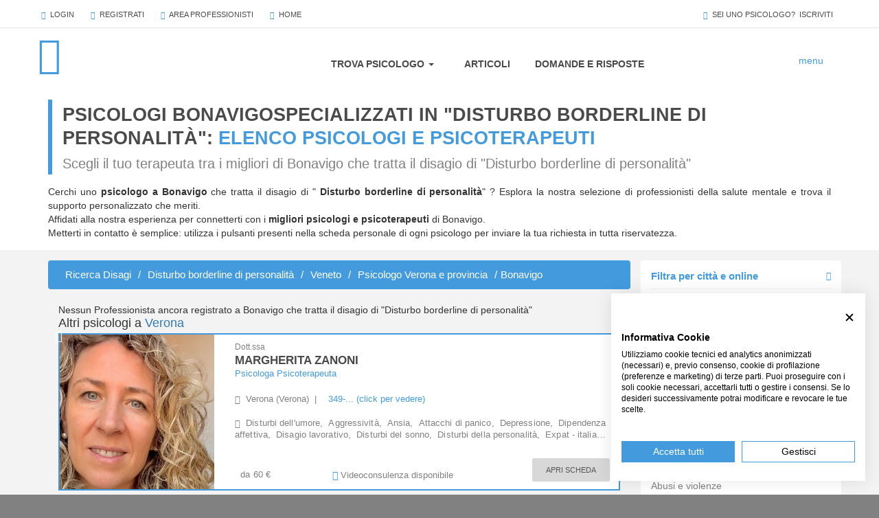

--- FILE ---
content_type: text/html; charset=UTF-8
request_url: https://psicologionline.net/psicologi-psicoterapeuti-disagio/disturbo-borderline-di-personalita/psicologo-veneto/verona/bonavigo
body_size: 13044
content:
<!DOCTYPE html><html lang="it"><head> <meta charset="utf-8"> <meta http-equiv="X-UA-Compatible" content="IE=edge,chrome=1"/> <meta name="description" content="Elenco di bravi Psicologi e Psicoterapeuti che si occupano di cura del disturbo borderline di personalità a Bonavigo"> <meta name="keywords" content="psicologo Bonavigo Disturbo borderline di personalità"/> <meta name="robots" content="index, follow"> <meta name="viewport" content="width=device-width, initial-scale=1, user-scalable=no"/> <meta name="theme-color" content="#439bde"/> <meta name="referrer" content="always"> <link rel="shortcut icon" href="/bundles/noooweb/images/favicon.ico"/> <link rel="apple-touch-icon" href="/bundles/noooweb/images/apple-touch-icon-72x72.png"/> <link rel="apple-touch-icon" sizes="152x152" href="/bundles/noooweb/images/apple-touch-icon-152x152.png"/> <meta name="google-site-verification" content="htwtSY7314F-KTCGVLsfFDl3p54_qA83_acpKgc-XK4"/> <script src="https://consent.cookiefirst.com/sites/psicologionline.net-41832fd3-eb0d-4578-8514-9442ebe77e0e/consent.js"></script> <script src="/bundles/noooweb/js/modernizr/modernizr-custom.js"></script> <link rel="canonical" href="https://www.psicologionline.net/psicologi-psicoterapeuti-disagio/disturbo-borderline-di-personalita/psicologo-veneto/verona/bonavigo"/> <meta property="og:title" content=""/><meta property="og:url" content="https://psicologionline.net/psicologi-psicoterapeuti-disagio/disturbo-borderline-di-personalita/psicologo-veneto/verona/bonavigo"/><meta property="og:description" content=""/><meta property="og:image" content="https://psicologionline.net/bundles/noooweb/images/apple-touch-icon-152x152.png"/> <script type="application/ld+json"> { "@context": "http://schema.org", "@type": "Organization", "url": "https://www.psicologionline.net", "logo": "https://www.psicologionline.net/logo.jpg", "name": "Psicologi Online", "contactPoint": [ { "@type": "ContactPoint", "telephone": "+39 327 3170512", "contactType": "customer service" } ] } </script> <title>Psicologo disturbo borderline a Bonavigo</title> <link rel="stylesheet" type="text/css" href="/bundles/noooweb/css/critical/critical_list-full.css"/> <!-- Google Tag Manager --> <script>(function (w, d, s, l, i) { w[l] = w[l] || []; w[l].push({ 'gtm.start': new Date().getTime(), event: 'gtm.js' }); var f = d.getElementsByTagName(s)[0], j = d.createElement(s), dl = l != 'dataLayer' ? '&l=' + l : ''; j.async = true; j.src = 'https://www.googletagmanager.com/gtm.js?id=' + i + dl; f.parentNode.insertBefore(j, f); })(window, document, 'script', 'dataLayer', 'GTM-TLZNFF4');</script> <!-- End Google Tag Manager --></head><body ><div id="perspective-wrapper"> <header class=""> <a id="alert-bar" href="#"> <span class="glyphicon glyphicon-facetime-video"></span>&nbsp;&nbsp;<span class="alert-bar-obj"></span>&nbsp;&nbsp; <button class="btn pso-btn btn-white-outline">Avvia</button> </a> <div class="menu-overlay"> <a id="logo-overlay" href="/"> <span class="icon icon-logo-mini"></span> </a> <div class="btn-close"> <i class="fa fa-times" aria-hidden="true"></i> </div> <ul> <li class="hidden-md hidden-sm "> <a href="/">Home</a> </li> <li> <a href="/psicologi-psicoterapeuti">Elenco psicologi</a> </li> <li> <a href="/corsi-e-eventi-psicologia">Corsi ed Eventi</a> </li> <li> <a class="last-lnk" href="/psicologi-psicoterapeuti-videoconsulenza">Videoconsulenza via webcam</a> </li> <li> <a href="/articoli-psicologia">Articoli</a> </li> <li> <a href="/informazioni-utili">Info utili</a> </li> <li> <a href="/biblioteca.html" role="button">Biblioteca e test</a> </li> <li class="menu-login-section"> <span> <a id="btn-login" href="/login">Login</a> </span> <span>&nbsp;&nbsp;|&nbsp;&nbsp;</span> <span> <a id="btn-register" href="/register">Registrati</a> </span> </li> </ul> </div> <div id="top-bar"> <div class="container"> <ul> <li> <a id="btn-login" href="/login"><span class="glyphicon glyphicon-user"></span>&nbsp;&nbsp;Login</a> </li> <li> <a id="btn-register" href="/register"><span class="glyphicon glyphicon-flash"></span>&nbsp;&nbsp;Registrati</a> </li> <li> <a href="/login"><span class="glyphicon glyphicon-briefcase"></span>&nbsp;&nbsp;Area Professionisti</a> </li> <li class="hidden-md hidden-sm "> <a href="/"><span class="glyphicon glyphicon-home"></span>&nbsp;&nbsp;Home</a> </li> </ul> <a id="psycho-subscribe" class="btn pso-btn btn-white-outline pull-right" href="/register-scegli-profilo.html"> <span class="glyphicon glyphicon-cog"></span>&nbsp;&nbsp;sei uno psicologo?&nbsp;&nbsp;iscriviti </a> </div> </div> <nav class="navbar navbar-default" role="navigation"> <div class="container"> <div class="navbar-header"> <button type="button" class="navbar-toggle collapsed" data-toggle="collapse" data-target="#bs-example-navbar-collapse-1"> <span class="sr-only">Toggle navigation</span> <span class="icon-bar"></span> <span class="icon-bar"></span> <span class="icon-bar"></span> </button> <a id="logo" class="navbar-brand" href="/"> <span class="icon icon-logo-full"></span> </a> </div> <div class="collapse navbar-collapse" id="bs-example-navbar-collapse-1"> <ul class="nav navbar-nav"> <li class="dropdown"> <a href="/psicologi-psicoterapeuti" class="dropdown-toggle" data-toggle="dropdown" data-target="#" role="button" aria-expanded="false">Trova Psicologo&nbsp;<span class="caret hidden-xs"></span></a> <ul class="dropdown-menu hidden-xs" role="menu"> <li><a href="/psicologi-psicoterapeuti">Elenco psicologi</a></li> <li class="hidden-md hidden-sm hidden-xs"><a href="/ricerca-avanzata">Ricerca Avanzata</a></li> <li><a href="/corsi-e-eventi-psicologia">Corsi ed Eventi</a></li> <li><a class="last-lnk" href="/psicologi-psicoterapeuti-videoconsulenza">Videoconsulenza via webcam</a></li> </ul> </li> <li><a class="hidden-lg hidden-md hidden-sm" href="/corsi-e-eventi-psicologia">Corsi ed Eventi</a></li> <li><a class="hidden-lg hidden-md hidden-sm" href="/psicologi-psicoterapeuti-videoconsulenza">Videoconsulenza via webcam</a></li> <li><a href="/articoli-psicologia">Articoli</a></li> <li><a href="/domande-e-risposte">Domande e risposte</a></li> <li class="hidden-sm hidden-md hidden-lg"> <a href="/biblioteca.html" role="button">Biblioteca e test</a> </li> <li class="hidden-sm hidden-md hidden-lg"><a href="/informazioni-utili">Info utili</a></li> <li class="hidden-sm hidden-md hidden-lg"> <a href="/">Home</a> </li> </ul> </div> <button id="hamburger-menu" class="hidden-xs"> <i class="fa fa-bars" aria-hidden="true"></i> </button> <!-- <a href="/ricerca-avanzata" id="search-article" class="hidden-sm hidden-xs" data-toggle="popover" data-placement="left" data-trigger="hover" data-content="Ricerca avanzata"> <span class="icon icon-search-article"></span> </a> --> <div id="search-article-widget"> <input type="text" placeholder="Ricerca professionisti..."/> </div> </div> </nav> </header> <main id="psycho-search-base"> <div class="edge-title"> <div class="container"> <div class="row"> <div class="col-lg-12"> <article> <div class="edge-title-group"> <h1> Psicologi Bonavigospecializzati in "Disturbo borderline di personalità":<span> elenco psicologi e psicoterapeuti</span> </h1> <h2>Scegli il tuo terapeuta tra i migliori di Bonavigo che tratta il disagio di "Disturbo borderline di personalità" </h2> </div> <p class="info-search"> Cerchi uno <strong>psicologo a Bonavigo</strong> che tratta il disagio di " <strong>Disturbo borderline di personalità</strong>" ? Esplora la nostra selezione di professionisti della salute mentale e trova il supporto personalizzato che meriti.<br> Affidati alla nostra esperienza per connetterti con i <strong>migliori psicologi e psicoterapeuti</strong> di Bonavigo.<br> Metterti in contatto è semplice: utilizza i pulsanti presenti nella scheda personale di ogni psicologo per inviare la tua richiesta in tutta riservatezza. </p> <div class="info-search-mobile"> Cerchi uno <strong>psicologo a Bonavigo</strong> che tratta il disagio di " <strong>Disturbo borderline di personalità</strong>" ? Esplora la nostra selezione di professionisti della salute mentale e trova il supporto personalizzato che meriti.<br> <div class="collapse" id="collapseMobileText"> Affidati alla nostra esperienza per connetterti con i <strong>migliori psicologi e psicoterapeuti</strong> di Bonavigo.<br> Metterti in contatto è semplice: utilizza i pulsanti presenti nella scheda personale di ogni psicologo per inviare la tua richiesta in tutta riservatezza. </div> <a class="pso-btn btn-azure-outline" data-toggle="collapse" href="#collapseMobileText" role="button" aria-expanded="false" aria-controls="collapseExample"> leggi tutto </a> </div> </article> </div> </div> </div> </div> <div class="container"> <div class="row"> <aside id="side-search-filters" class="col-lg-3 col-md-3 col-sm-12 col-xs-12"> <div class="row aside-container"> <div class="accordeon col-lg-12 accordeon-open"> <h4 class="accordeon-title"> <a href="javascript:void(0)"> Filtra per città e online <span class="glyphicon glyphicon-triangle-right pull-right"></span> <span class="glyphicon glyphicon-triangle-bottom pull-right"></span> </a> </h4> <ul class="accordern-list"> <a href="/psicologi-psicoterapeuti-videoconsulenza/disturbo-borderline-di-personalita"> Online via webcam </a> <li> <a href="/psicologi-psicoterapeuti-disagio/disturbo-borderline-di-personalita/psicologo-veneto/verona/affi"> Affi </a> </li> <li> <a href="/psicologi-psicoterapeuti-disagio/disturbo-borderline-di-personalita/psicologo-veneto/verona/albaredo-d-adige"> Albaredo d&#039;Adige </a> </li> <li> <a href="/psicologi-psicoterapeuti-disagio/disturbo-borderline-di-personalita/psicologo-veneto/verona/angiari"> Angiari </a> </li> <li> <a href="/psicologi-psicoterapeuti-disagio/disturbo-borderline-di-personalita/psicologo-veneto/verona/arcole"> Arcole </a> </li> <li> <a href="/psicologi-psicoterapeuti-disagio/disturbo-borderline-di-personalita/psicologo-veneto/verona/badia-calavena"> Badia Calavena </a> </li> <li> <a href="/psicologi-psicoterapeuti-disagio/disturbo-borderline-di-personalita/psicologo-veneto/verona/bardolino"> Bardolino </a> </li> <li> <a href="/psicologi-psicoterapeuti-disagio/disturbo-borderline-di-personalita/psicologo-veneto/verona/belfiore"> Belfiore </a> </li> <li> <a href="/psicologi-psicoterapeuti-disagio/disturbo-borderline-di-personalita/psicologo-veneto/verona/bevilacqua"> Bevilacqua </a> </li> <li> <a href="/psicologi-psicoterapeuti-disagio/disturbo-borderline-di-personalita/psicologo-veneto/verona/bonavigo"> Bonavigo </a> </li> <li> <a href="/psicologi-psicoterapeuti-disagio/disturbo-borderline-di-personalita/psicologo-veneto/verona/boschi-sant-anna"> Boschi Sant&#039;Anna </a> </li> <li> <a href="/psicologi-psicoterapeuti-disagio/disturbo-borderline-di-personalita/psicologo-veneto/verona/bosco-chiesanuova"> Bosco Chiesanuova </a> </li> <li> <a href="/psicologi-psicoterapeuti-disagio/disturbo-borderline-di-personalita/psicologo-veneto/verona/bovolone"> Bovolone </a> </li> <li> <a href="/psicologi-psicoterapeuti-disagio/disturbo-borderline-di-personalita/psicologo-veneto/verona/brentino-belluno"> Brentino Belluno </a> </li> <li> <a href="/psicologi-psicoterapeuti-disagio/disturbo-borderline-di-personalita/psicologo-veneto/verona/brenzone"> Brenzone </a> </li> <li> <a href="/psicologi-psicoterapeuti-disagio/disturbo-borderline-di-personalita/psicologo-veneto/verona/bussolengo"> Bussolengo </a> </li> <li> <a href="/psicologi-psicoterapeuti-disagio/disturbo-borderline-di-personalita/psicologo-veneto/verona/buttapietra"> Buttapietra </a> </li> <li> <a href="/psicologi-psicoterapeuti-disagio/disturbo-borderline-di-personalita/psicologo-veneto/verona/caldiero"> Caldiero </a> </li> <li> <a href="/psicologi-psicoterapeuti-disagio/disturbo-borderline-di-personalita/psicologo-veneto/verona/caprino-veronese"> Caprino Veronese </a> </li> <li> <a href="/psicologi-psicoterapeuti-disagio/disturbo-borderline-di-personalita/psicologo-veneto/verona/casaleone"> Casaleone </a> </li> <li> <a href="/psicologi-psicoterapeuti-disagio/disturbo-borderline-di-personalita/psicologo-veneto/verona/castagnaro"> Castagnaro </a> </li> <li> <a href="/psicologi-psicoterapeuti-disagio/disturbo-borderline-di-personalita/psicologo-veneto/verona/castel-d-azzano"> Castel d&#039;Azzano </a> </li> <li> <a href="/psicologi-psicoterapeuti-disagio/disturbo-borderline-di-personalita/psicologo-veneto/verona/castelnuovo-del-garda"> Castelnuovo del Garda </a> </li> <li> <a href="/psicologi-psicoterapeuti-disagio/disturbo-borderline-di-personalita/psicologo-veneto/verona/cavaion-veronese"> Cavaion Veronese </a> </li> <li> <a href="/psicologi-psicoterapeuti-disagio/disturbo-borderline-di-personalita/psicologo-veneto/verona/cazzano-di-tramigna"> Cazzano di Tramigna </a> </li> <li> <a href="/psicologi-psicoterapeuti-disagio/disturbo-borderline-di-personalita/psicologo-veneto/verona/cerea"> Cerea </a> </li> <li> <a href="/psicologi-psicoterapeuti-disagio/disturbo-borderline-di-personalita/psicologo-veneto/verona/cerro-veronese"> Cerro Veronese </a> </li> <li> <a href="/psicologi-psicoterapeuti-disagio/disturbo-borderline-di-personalita/psicologo-veneto/verona/cologna-veneta"> Cologna Veneta </a> </li> <li> <a href="/psicologi-psicoterapeuti-disagio/disturbo-borderline-di-personalita/psicologo-veneto/verona/colognola-ai-colli"> Colognola ai Colli </a> </li> <li> <a href="/psicologi-psicoterapeuti-disagio/disturbo-borderline-di-personalita/psicologo-veneto/verona/concamarise"> Concamarise </a> </li> <li> <a href="/psicologi-psicoterapeuti-disagio/disturbo-borderline-di-personalita/psicologo-veneto/verona/costermano"> Costermano </a> </li> <li> <a href="/psicologi-psicoterapeuti-disagio/disturbo-borderline-di-personalita/psicologo-veneto/verona/dolce"> Dolcè </a> </li> <li> <a href="/psicologi-psicoterapeuti-disagio/disturbo-borderline-di-personalita/psicologo-veneto/verona/erbe"> Erbè </a> </li> <li> <a href="/psicologi-psicoterapeuti-disagio/disturbo-borderline-di-personalita/psicologo-veneto/verona/erbezzo"> Erbezzo </a> </li> <li> <a href="/psicologi-psicoterapeuti-disagio/disturbo-borderline-di-personalita/psicologo-veneto/verona/ferrara-di-monte-baldo"> Ferrara di Monte Baldo </a> </li> <li> <a href="/psicologi-psicoterapeuti-disagio/disturbo-borderline-di-personalita/psicologo-veneto/verona/fumane"> Fumane </a> </li> <li> <a href="/psicologi-psicoterapeuti-disagio/disturbo-borderline-di-personalita/psicologo-veneto/verona/garda"> Garda </a> </li> <li> <a href="/psicologi-psicoterapeuti-disagio/disturbo-borderline-di-personalita/psicologo-veneto/verona/gazzo-veronese"> Gazzo Veronese </a> </li> <li> <a href="/psicologi-psicoterapeuti-disagio/disturbo-borderline-di-personalita/psicologo-veneto/verona/grezzana"> Grezzana </a> </li> <li> <a href="/psicologi-psicoterapeuti-disagio/disturbo-borderline-di-personalita/psicologo-veneto/verona/illasi"> Illasi </a> </li> <li> <a href="/psicologi-psicoterapeuti-disagio/disturbo-borderline-di-personalita/psicologo-veneto/verona/isola-della-scala"> Isola della Scala </a> </li> <li> <a href="/psicologi-psicoterapeuti-disagio/disturbo-borderline-di-personalita/psicologo-veneto/verona/isola-rizza"> Isola Rizza </a> </li> <li> <a href="/psicologi-psicoterapeuti-disagio/disturbo-borderline-di-personalita/psicologo-veneto/verona/lavagno"> Lavagno </a> </li> <li> <a href="/psicologi-psicoterapeuti-disagio/disturbo-borderline-di-personalita/psicologo-veneto/verona/lazise"> Lazise </a> </li> <li> <a href="/psicologi-psicoterapeuti-disagio/disturbo-borderline-di-personalita/psicologo-veneto/verona/legnago"> Legnago </a> </li> <li> <a href="/psicologi-psicoterapeuti-disagio/disturbo-borderline-di-personalita/psicologo-veneto/verona/malcesine"> Malcesine </a> </li> <li> <a href="/psicologi-psicoterapeuti-disagio/disturbo-borderline-di-personalita/psicologo-veneto/verona/marano-di-valpolicella"> Marano di Valpolicella </a> </li> <li> <a href="/psicologi-psicoterapeuti-disagio/disturbo-borderline-di-personalita/psicologo-veneto/verona/mezzane-di-sotto"> Mezzane di Sotto </a> </li> <li> <a href="/psicologi-psicoterapeuti-disagio/disturbo-borderline-di-personalita/psicologo-veneto/verona/minerbe"> Minerbe </a> </li> <li> <a href="/psicologi-psicoterapeuti-disagio/disturbo-borderline-di-personalita/psicologo-veneto/verona/montecchia-di-crosara"> Montecchia di Crosara </a> </li> <li> <a href="/psicologi-psicoterapeuti-disagio/disturbo-borderline-di-personalita/psicologo-veneto/verona/monteforte-d-alpone"> Monteforte d&#039;Alpone </a> </li> <li> <a href="/psicologi-psicoterapeuti-disagio/disturbo-borderline-di-personalita/psicologo-veneto/verona/mozzecane"> Mozzecane </a> </li> <li> <a href="/psicologi-psicoterapeuti-disagio/disturbo-borderline-di-personalita/psicologo-veneto/verona/negrar"> Negrar </a> </li> <li> <a href="/psicologi-psicoterapeuti-disagio/disturbo-borderline-di-personalita/psicologo-veneto/verona/nogara"> Nogara </a> </li> <li> <a href="/psicologi-psicoterapeuti-disagio/disturbo-borderline-di-personalita/psicologo-veneto/verona/nogarole-rocca"> Nogarole Rocca </a> </li> <li> <a href="/psicologi-psicoterapeuti-disagio/disturbo-borderline-di-personalita/psicologo-veneto/verona/oppeano"> Oppeano </a> </li> <li> <a href="/psicologi-psicoterapeuti-disagio/disturbo-borderline-di-personalita/psicologo-veneto/verona/palu"> Palù </a> </li> <li> <a href="/psicologi-psicoterapeuti-disagio/disturbo-borderline-di-personalita/psicologo-veneto/verona/pastrengo"> Pastrengo </a> </li> <li> <a href="/psicologi-psicoterapeuti-disagio/disturbo-borderline-di-personalita/psicologo-veneto/verona/pescantina"> Pescantina </a> </li> <li> <a href="/psicologi-psicoterapeuti-disagio/disturbo-borderline-di-personalita/psicologo-veneto/verona/peschiera-del-garda"> Peschiera del Garda </a> </li> <li> <a href="/psicologi-psicoterapeuti-disagio/disturbo-borderline-di-personalita/psicologo-veneto/verona/povegliano-veronese"> Povegliano Veronese </a> </li> <li> <a href="/psicologi-psicoterapeuti-disagio/disturbo-borderline-di-personalita/psicologo-veneto/verona/pressana"> Pressana </a> </li> <li> <a href="/psicologi-psicoterapeuti-disagio/disturbo-borderline-di-personalita/psicologo-veneto/verona/rivoli-veronese"> Rivoli Veronese </a> </li> <li> <a href="/psicologi-psicoterapeuti-disagio/disturbo-borderline-di-personalita/psicologo-veneto/verona/ronca"> Roncà </a> </li> <li> <a href="/psicologi-psicoterapeuti-disagio/disturbo-borderline-di-personalita/psicologo-veneto/verona/ronco-all-adige"> Ronco all&#039;Adige </a> </li> <li> <a href="/psicologi-psicoterapeuti-disagio/disturbo-borderline-di-personalita/psicologo-veneto/verona/roverchiara"> Roverchiara </a> </li> <li> <a href="/psicologi-psicoterapeuti-disagio/disturbo-borderline-di-personalita/psicologo-veneto/verona/rovere-veronese"> Roverè Veronese </a> </li> <li> <a href="/psicologi-psicoterapeuti-disagio/disturbo-borderline-di-personalita/psicologo-veneto/verona/roveredo-di-gua"> Roveredo di Guà </a> </li> <li> <a href="/psicologi-psicoterapeuti-disagio/disturbo-borderline-di-personalita/psicologo-veneto/verona/salizzole"> Salizzole </a> </li> <li> <a href="/psicologi-psicoterapeuti-disagio/disturbo-borderline-di-personalita/psicologo-veneto/verona/san-bonifacio"> San Bonifacio </a> </li> <li> <a href="/psicologi-psicoterapeuti-disagio/disturbo-borderline-di-personalita/psicologo-veneto/verona/san-giovanni-ilarione"> San Giovanni Ilarione </a> </li> <li> <a href="/psicologi-psicoterapeuti-disagio/disturbo-borderline-di-personalita/psicologo-veneto/verona/san-giovanni-lupatoto"> San Giovanni Lupatoto </a> </li> <li> <a href="/psicologi-psicoterapeuti-disagio/disturbo-borderline-di-personalita/psicologo-veneto/verona/san-martino-buon-albergo"> San Martino Buon Albergo </a> </li> <li> <a href="/psicologi-psicoterapeuti-disagio/disturbo-borderline-di-personalita/psicologo-veneto/verona/san-mauro-di-saline"> San Mauro di Saline </a> </li> <li> <a href="/psicologi-psicoterapeuti-disagio/disturbo-borderline-di-personalita/psicologo-veneto/verona/san-pietro-di-morubio"> San Pietro di Morubio </a> </li> <li> <a href="/psicologi-psicoterapeuti-disagio/disturbo-borderline-di-personalita/psicologo-veneto/verona/san-pietro-in-cariano"> San Pietro in Cariano </a> </li> <li> <a href="/psicologi-psicoterapeuti-disagio/disturbo-borderline-di-personalita/psicologo-veneto/verona/san-zeno-di-montagna"> San Zeno di Montagna </a> </li> <li> <a href="/psicologi-psicoterapeuti-disagio/disturbo-borderline-di-personalita/psicologo-veneto/verona/sanguinetto"> Sanguinetto </a> </li> <li> <a href="/psicologi-psicoterapeuti-disagio/disturbo-borderline-di-personalita/psicologo-veneto/verona/sant-ambrogio-di-valpolicella"> Sant&#039;Ambrogio di Valpolicella </a> </li> <li> <a href="/psicologi-psicoterapeuti-disagio/disturbo-borderline-di-personalita/psicologo-veneto/verona/sant-anna-d-alfaedo"> Sant&#039;Anna d&#039;Alfaedo </a> </li> <li> <a href="/psicologi-psicoterapeuti-disagio/disturbo-borderline-di-personalita/psicologo-veneto/verona/selva-di-progno"> Selva di Progno </a> </li> <li> <a href="/psicologi-psicoterapeuti-disagio/disturbo-borderline-di-personalita/psicologo-veneto/verona/soave"> Soave </a> </li> <li> <a href="/psicologi-psicoterapeuti-disagio/disturbo-borderline-di-personalita/psicologo-veneto/verona/sommacampagna"> Sommacampagna </a> </li> <li> <a href="/psicologi-psicoterapeuti-disagio/disturbo-borderline-di-personalita/psicologo-veneto/verona/sona"> Sona </a> </li> <li> <a href="/psicologi-psicoterapeuti-disagio/disturbo-borderline-di-personalita/psicologo-veneto/verona/sorga"> Sorgà </a> </li> <li> <a href="/psicologi-psicoterapeuti-disagio/disturbo-borderline-di-personalita/psicologo-veneto/verona/terrazzo"> Terrazzo </a> </li> <li> <a href="/psicologi-psicoterapeuti-disagio/disturbo-borderline-di-personalita/psicologo-veneto/verona/torri-del-benaco"> Torri del Benaco </a> </li> <li> <a href="/psicologi-psicoterapeuti-disagio/disturbo-borderline-di-personalita/psicologo-veneto/verona/tregnago"> Tregnago </a> </li> <li> <a href="/psicologi-psicoterapeuti-disagio/disturbo-borderline-di-personalita/psicologo-veneto/verona/trevenzuolo"> Trevenzuolo </a> </li> <li> <a href="/psicologi-psicoterapeuti-disagio/disturbo-borderline-di-personalita/psicologo-veneto/verona/valeggio-sul-mincio"> Valeggio sul Mincio </a> </li> <li> <a href="/psicologi-psicoterapeuti-disagio/disturbo-borderline-di-personalita/psicologo-veneto/verona/velo-veronese"> Velo Veronese </a> </li> <li> <a href="/psicologi-psicoterapeuti-disagio/disturbo-borderline-di-personalita/psicologo-veneto/verona/verona"> Verona (città) </a> </li> <li> <a href="/psicologi-psicoterapeuti-disagio/disturbo-borderline-di-personalita/psicologo-veneto/verona/veronella"> Veronella </a> </li> <li> <a href="/psicologi-psicoterapeuti-disagio/disturbo-borderline-di-personalita/psicologo-veneto/verona/vestenanova"> Vestenanova </a> </li> <li> <a href="/psicologi-psicoterapeuti-disagio/disturbo-borderline-di-personalita/psicologo-veneto/verona/vigasio"> Vigasio </a> </li> <li> <a href="/psicologi-psicoterapeuti-disagio/disturbo-borderline-di-personalita/psicologo-veneto/verona/villa-bartolomea"> Villa Bartolomea </a> </li> <li> <a href="/psicologi-psicoterapeuti-disagio/disturbo-borderline-di-personalita/psicologo-veneto/verona/villafranca-di-verona"> Villafranca di Verona </a> </li> <li> <a href="/psicologi-psicoterapeuti-disagio/disturbo-borderline-di-personalita/psicologo-veneto/verona/zevio"> Zevio </a> </li> <li> <a href="/psicologi-psicoterapeuti-disagio/disturbo-borderline-di-personalita/psicologo-veneto/verona/zimella"> Zimella </a> </li> </ul> </div> <div class="accordeon col-lg-12 accordeon-open"> <h4 class="accordeon-title"> <a href="javascript:void(0)"> Filtra per problematica <span class="glyphicon glyphicon-triangle-right pull-right"></span> <span class="glyphicon glyphicon-triangle-bottom pull-right"></span> </a> </h4> <ul class="accordeon-list"> <li> <a href="/psicologi-psicoterapeuti-disagio/abusi-e-violenze/psicologo-veneto/verona/bonavigo"> Abusi e violenze </a> </li> <li> <a href="/psicologi-psicoterapeuti-disagio/adozione-e-affido/psicologo-veneto/verona/bonavigo"> Adozione e affido </a> </li> <li> <a href="/psicologi-psicoterapeuti-disagio/aggressivita/psicologo-veneto/verona/bonavigo"> Aggressività </a> </li> <li> <a href="/psicologi-psicoterapeuti-disagio/alcolismo/psicologo-veneto/verona/bonavigo"> Alcolismo </a> </li> <li> <a href="/psicologi-psicoterapeuti-disagio/anoressia/psicologo-veneto/verona/bonavigo"> Anoressia </a> </li> <li> <a href="/psicologi-psicoterapeuti-disagio/disturbi-d-ansia/psicologo-veneto/verona/bonavigo"> Ansia </a> </li> <li> <a href="/psicologi-psicoterapeuti-disagio/attacchi-di-panico/psicologo-veneto/verona/bonavigo"> Attacchi di panico </a> </li> <li> <a href="/psicologi-psicoterapeuti-disagio/autismo/psicologo-veneto/verona/bonavigo"> Autismo </a> </li> <li> <a href="/psicologi-psicoterapeuti-disagio/balbuzie/psicologo-veneto/verona/bonavigo"> Balbuzie </a> </li> <li> <a href="/psicologi-psicoterapeuti-disagio/binge-eating/psicologo-veneto/verona/bonavigo"> Binge eating </a> </li> <li> <a href="/psicologi-psicoterapeuti-disagio/bruxismo/psicologo-veneto/verona/bonavigo"> Bruxismo </a> </li> <li> <a href="/psicologi-psicoterapeuti-disagio/bulimia/psicologo-veneto/verona/bonavigo"> Bulimia </a> </li> <li> <a href="/psicologi-psicoterapeuti-disagio/depressione/psicologo-veneto/verona/bonavigo"> Depressione </a> </li> <li> <a href="/psicologi-psicoterapeuti-disagio/dipendenza-affettiva/psicologo-veneto/verona/bonavigo"> Dipendenza affettiva </a> </li> <li> <a href="/psicologi-psicoterapeuti-disagio/disabilita/psicologo-veneto/verona/bonavigo"> Disabilità </a> </li> <li> <a href="/psicologi-psicoterapeuti-disagio/disagio-lavorativo/psicologo-veneto/verona/bonavigo"> Disagio lavorativo </a> </li> <li> <a href="/psicologi-psicoterapeuti-disagio/disturbi-alimentari/psicologo-veneto/verona/bonavigo"> Disturbi alimentari </a> </li> <li> <a href="/psicologi-psicoterapeuti-disagio/disturbi-del-controllo-degli-impulsi/psicologo-veneto/verona/bonavigo"> Disturbi del controllo degli impulsi </a> </li> <li> <a href="/psicologi-psicoterapeuti-disagio/disturbi-sonno/psicologo-veneto/verona/bonavigo"> Disturbi del sonno </a> </li> <li> <a href="/psicologi-psicoterapeuti-disagio/disturbi-dell-apprendimento/psicologo-veneto/verona/bonavigo"> Disturbi dell&#039;apprendimento </a> </li> <li> <a href="/psicologi-psicoterapeuti-disagio/disturbi-dell-umore/psicologo-veneto/verona/bonavigo"> Disturbi dell&#039;umore </a> </li> <li> <a href="/psicologi-psicoterapeuti-disagio/disturbi-di-personalita/psicologo-veneto/verona/bonavigo"> Disturbi della personalità </a> </li> <li> <a href="/psicologi-psicoterapeuti-disagio/disturbi-somatoformi/psicologo-veneto/verona/bonavigo"> Disturbi somatoformi </a> </li> <li> <a href="/psicologi-psicoterapeuti-disagio/disturbo-borderline-di-personalita/psicologo-veneto/verona/bonavigo"> Disturbo borderline di personalità </a> </li> <li> <a href="/psicologi-psicoterapeuti-disagio/disturbo-ossessivo-compulsivo/psicologo-veneto/verona/bonavigo"> Disturbo ossessivo compulsivo </a> </li> <li> <a href="/psicologi-psicoterapeuti-disagio/enuresi-notturna/psicologo-veneto/verona/bonavigo"> Enuresi Notturna </a> </li> <li> <a href="/psicologi-psicoterapeuti-disagio/expat-italiani-estero/psicologo-veneto/verona/bonavigo"> Expat - italiani all’estero </a> </li> <li> <a href="/psicologi-psicoterapeuti-disagio/fobia-sociale/psicologo-veneto/verona/bonavigo"> Fobia sociale </a> </li> <li> <a href="/psicologi-psicoterapeuti-disagio/fobie/psicologo-veneto/verona/bonavigo"> Fobie </a> </li> <li> <a href="/psicologi-psicoterapeuti-disagio/gelosia/psicologo-veneto/verona/bonavigo"> Gelosia </a> </li> <li> <a href="/psicologi-psicoterapeuti-disagio/gioco-d-azzardo/psicologo-veneto/verona/bonavigo"> Gioco d&#039;azzardo </a> </li> <li> <a href="/psicologi-psicoterapeuti-disagio/gravidanza/psicologo-veneto/verona/bonavigo"> Gravidanza </a> </li> <li> <a href="/psicologi-psicoterapeuti-disagio/infanzia-e-adolescenza/psicologo-veneto/verona/bonavigo"> Infanzia e adolescenza </a> </li> <li> <a href="/psicologi-psicoterapeuti-disagio/insonnia/psicologo-veneto/verona/bonavigo"> Insonnia </a> </li> <li> <a href="/psicologi-psicoterapeuti-disagio/integrazione-stranieri/psicologo-veneto/verona/bonavigo"> Integrazione stranieri </a> </li> <li> <a href="/psicologi-psicoterapeuti-disagio/lutto/psicologo-veneto/verona/bonavigo"> Lutto </a> </li> <li> <a href="/psicologi-psicoterapeuti-disagio/nuove-dipendenze/psicologo-veneto/verona/bonavigo"> Nuove dipendenze </a> </li> <li> <a href="/psicologi-psicoterapeuti-disagio/obesita/psicologo-veneto/verona/bonavigo"> Obesità </a> </li> <li> <a href="/psicologi-psicoterapeuti-disagio/perizie-psicologiche/psicologo-veneto/verona/bonavigo"> Perizie psicologiche </a> </li> <li> <a href="/psicologi-psicoterapeuti-disagio/problemi-famigliari/psicologo-veneto/verona/bonavigo"> Problemi famigliari </a> </li> <li> <a href="/psicologi-psicoterapeuti-disagio/problemi-relazionali/psicologo-veneto/verona/bonavigo"> Problemi relazionali </a> </li> <li> <a href="/psicologi-psicoterapeuti-disagio/psicologia-per-l-anziano/psicologo-veneto/verona/bonavigo"> Psicologia per l&#039;anziano </a> </li> <li> <a href="/psicologi-psicoterapeuti-disagio/psiconcologia/psicologo-veneto/verona/bonavigo"> Psiconcologia </a> </li> <li> <a href="/psicologi-psicoterapeuti-disagio/schizofrenia-e-psicosi/psicologo-veneto/verona/bonavigo"> Schizofrenia e psicosi </a> </li> <li> <a href="/psicologi-psicoterapeuti-disagio/separazione-e-divorzio/psicologo-veneto/verona/bonavigo"> Separazione e divorzio </a> </li> <li> <a href="/psicologi-psicoterapeuti-disagio/sessuologia-e-disturbi-sessuali/psicologo-veneto/verona/bonavigo"> Sessuologia e disturbi sessuali </a> </li> <li> <a href="/psicologi-psicoterapeuti-disagio/stress/psicologo-veneto/verona/bonavigo"> Stress </a> </li> <li> <a href="/psicologi-psicoterapeuti-disagio/stress-post-traumatico/psicologo-veneto/verona/bonavigo"> Stress post traumatico </a> </li> <li> <a href="/psicologi-psicoterapeuti-disagio/test-e-psicodiagnosi/psicologo-veneto/verona/bonavigo"> Test e psicodiagnosi </a> </li> <li> <a href="/psicologi-psicoterapeuti-disagio/timidezza/psicologo-veneto/verona/bonavigo"> Timidezza </a> </li> <li> <a href="/psicologi-psicoterapeuti-disagio/tossicodipendenza/psicologo-veneto/verona/bonavigo"> Tossicodipendenza </a> </li> </ul> </div> </div> </aside> <div class="col-lg-9 col-md-9 col-sm-12 col-xs-12"> <ul id="wo-breadcrumbs" class="breadcrumb" itemscope itemtype="http://schema.org/BreadcrumbList"><li class="breadcrum-opacity" ><a href="/psicologi-psicoterapeuti-disagio" itemprop="item"><span itemprop="name">Ricerca Disagi</span></a><span class='/'>/</span><meta itemprop="position" content="1" /></li><li itemprop="itemListElement" itemscope itemtype="https://schema.org/ListItem"><a href="/psicologi-psicoterapeuti-disagio/disturbo-borderline-di-personalita" itemprop="item"><span itemprop="name">Disturbo borderline di personalità</span></a><span class='/'>/</span><meta itemprop="position" content="2" /></li><li class="breadcrum-opacity" itemprop="itemListElement" itemscope itemtype="https://schema.org/ListItem"><a href="/psicologi-psicoterapeuti-disagio/disturbo-borderline-di-personalita/psicologo-veneto" itemprop="item"><span itemprop="name">Veneto</span></a><span class='/'>/</span><meta itemprop="position" content="3" /></li><li itemprop="itemListElement" itemscope itemtype="https://schema.org/ListItem"><a href="/psicologi-psicoterapeuti-disagio/disturbo-borderline-di-personalita/psicologo-veneto/verona" itemprop="item"><span itemprop="name">Psicologo Verona e provincia</span></a><span class='/'>/</span><meta itemprop="position" content="4" /></li><li class="breadcrum-opacity" itemprop="itemListElement" itemscope itemtype="https://schema.org/ListItem"><h3 itemprop="name">Bonavigo</h3><meta itemprop="position" content="5" /></li></ul> <div id="psycho-pro-result"> <p class="col-sm-12"> Nessun Professionista ancora registrato a Bonavigo che tratta il disagio di "Disturbo borderline di personalità" </p> <h4 class="col-sm-12"> Altri psicologi a <a href="/psicologi-psicoterapeuti-disagio/disturbo-borderline-di-personalita/psicologo-veneto/verona/verona"> Verona </a> </h4> <ul> <li class="col-xs-12 col-sm-12 col-sm-offset-0"> <div class="pro-result pro-result-item" id="exclusive" title="Click per visualizzare il profilo completo" > <div class="row"> <span class="psycho-premium-indicator premium-orange icon icon-logo-mini" title="Piscologo in evidenza"></span> <a href="/psicologi-psicoterapeuti/margherita-zanoni" class="pro-result-open-button pull-right btn btn-azure pso-btn"> Apri scheda </a> <div class="col-lg-12 col-md-12 col-sm-12 col-xs-12"> <span class="result-face pull-left"> <img src="/uploads/images/1764793084IMG273420251203211749.jpeg/s/margherita-zanoni-psicologa-psicoterapeuta" alt="Dott.ssa Margherita Zanoni Psicologa Psicoterapeuta" loading="lazy" width="195" height="195"/> </span> <a class="pro-result-name" href="/psicologi-psicoterapeuti/margherita-zanoni"> <span style="margin-bottom: 0">Dott.ssa</span> Margherita Zanoni </a> <span class="pro-result-category free-profile" style="font-size: .9em"> Psicologa Psicoterapeuta </span> <p class="pro-result-phone-number pro-result-location free-profile" style=" "> <span class="glyphicon glyphicon-map-marker"></span>&nbsp; Verona<span class="hidden-xs"> (Verona)</span> &nbsp;|&nbsp; <a data-url="/psicologo/phone/margherita-zanoni" class="event-click-phone" id="profTelModalLink" href="" data-toggle="modal" data-target="#profTelModal5405"> <span class="ion ion-ios-telephone"></span> <span class="pro-result-category event-click-phone-child" style="display: inherit; padding: 0; padding-left: 5px; "> 349-... (click per vedere)</span> </a> <span class="pro-call-mobile" data-url="/psicologo/phone/margherita-zanoni"> <span class="pro-result-category event-click-phone-child" style="display: inherit; padding: 0; padding-left: 5px; "><span class="ion ion-ios-telephone"></span> 349-... (click per vedere)</span> </span> </p> <div class="modal fade no-prof-click" id="profTelModal5405"> <div class="modal-dialog no-prof-click"> <div class="modal-content no-prof-click"> <div class="modal-header no-prof-click"> <button type="button" class="close close-phone-modal" data-dismiss="modal" aria-label="Close"><span class="no-prof-click close-phone-modal" aria-hidden="true">&times;</span></button> </div> <div class="modal-body no-prof-click"> <div class="container-fluid no-prof-click"> <div class="row no-prof-click"> <div class="col-12 no-prof-click"> <div class="row" style="width:100%"> <div class="col-md-3"> <div class="pro-face pull-left text-center mb-4 no-prof-click"> <div class="no-face no-prof-click"> <span class="icon icon-logo-mini no-prof-click"></span> </div> <img src="/uploads/images/1764793084IMG273420251203211749.jpeg/s/margherita-zanoni-psicologa-psicoterapeuta" alt="Margherita Zanoni" class=" no-prof-click" loading="lazy"/> </div> </div> <div class="no-prof-click col-md-8 text-left"> <span class="no-prof-click pro-result-name" style="margin-top: 0px;"> <span style="margin-bottom: 0">Dott.ssa</span> Margherita Zanoni </span> <span class="pro-result-category free-profile"> Psicologa Psicoterapeuta </span> <span class="no-prof-click event-click-phone profTelModalLink"> <span class="no-prof-click ion ion-ios-telephone no-prof-click"></span> <span class="no-prof-click" style="color: #333333; font-size: 0.9em; font-style:italic;">aspetta</span> </span> </div> </div> </div> <div class="no-prof-click col-12 phone-details no-prof-click"> <p class="no-prof-click no-prof-click"><i class="no-prof-click">Ricordati di dire che hai trovato il numero su Psicologi Online</i></p> </div> </div> </div> </div> </div> <!-- /.modal-content --> </div> <!-- /.modal-dialog --> </div><!-- /.modal --> <p class="pro-result-tags" title="Disturbi dell&#039;umore, Aggressività, Ansia, Attacchi di panico, Depressione, Dipendenza affettiva, Disagio lavorativo, Disturbi del sonno, Disturbi della personalità, Expat - italiani all’estero, Stress, Lutto, Gravidanza, Disturbo borderline di personalità, Problemi famigliari"> <span class="glyphicon glyphicon-tags" title="Disagi trattati:"></span>&nbsp; <span style="display: inline;">Disturbi dell&#039;umore,</span>&nbsp; <span style="display: inline;">Aggressività,</span>&nbsp; <span style="display: inline;">Ansia,</span>&nbsp; <span style="display: inline;">Attacchi di panico,</span>&nbsp; <span style="display: inline;">Depressione,</span>&nbsp; <span style="display: inline;">Dipendenza affettiva,</span>&nbsp; <span style="display: inline;">Disagio lavorativo,</span>&nbsp; <span style="display: inline;">Disturbi del sonno,</span>&nbsp; <span style="display: inline;">Disturbi della personalità,</span>&nbsp; <span style="display: inline;">Expat - italiani all’estero,</span>&nbsp; <span style="display: inline;">Stress,</span>&nbsp; <span style="display: inline;">Lutto,</span>&nbsp; <span style="display: inline;">Gravidanza,</span>&nbsp; <span style="display: inline;">Disturbo borderline di personalità,</span>&nbsp; <span style="display: inline;">Problemi famigliari</span>&nbsp; &nbsp; </p> <div class="pro-result-price"> <span class="pro-result-tags"><span class="fa fa-briefcase" style="vertical-align: middle;color: #439bde;"> </span>&nbsp;<span> da 60 €</span></span> <span class="pro-result-category " style=""> <span class="psycho-online-consulting glyphicon glyphicon-facetime-video" title="Propone la consulenza online"></span> <span class="psycho-online-consulting-message">Videoconsulenza disponibile</span> </span> </div> </div> </div> </div></li> <div class="col-xs-12 col-sm-12 col-sm-offset-0 col-lg-6 easy-container"> <div class="basic-result easy-result pro-result-item" title="Click per visualizzare il profilo completo"> <div class="row"> <span class="psycho-premium-indicator premium-grey icon icon-logo-mini" title="Piscologo in evidenza"></span> <div class="col-lg-11 col-md-11 col-sm-11 col-xs-12" data-toggle="popover" data-placement="right" data-trigger="hover" data-content="Click per visualizzare il profilo"> <div class="row"> <div class="col-xs-4 col-sm-3 col-lg-5"> <span class="result-face pull-left"> <img src="/uploads/images/annalisa-bernab20190305165101.png/s/annalisa-bernab%C3%A8-psicoanalista" alt="Dott.ssa Annalisa Bernabè Psicoanalista" loading="lazy"/> </span> </div> <div class="col-xs-8 col-sm-9 col-lg-7"> <a class="pro-result-name easy-result-name" href="/psicologi-psicoterapeuti/48034-annalisa-bernabe-"> <span>Dott.ssa</span> Annalisa Bernabè </a> <span class="pro-result-category easy-profile" style="margin-top: 0px;"> <p> Psicoanalista </p> </span> <span class="pro-result-category easy-profile"> <p class="pro-result-phone-number pro-result-location pro-result-tags easy-profile"> <span class="glyphicon glyphicon-map-marker"></span>&nbsp; Verona </p> </span> </div> </div> </div> <div class="arrow-to-psycho col-lg-1 col-md-1 col-sm-1 hidden-xs"> <span class="ion ion-ios-arrow-forward"></span> </div> </div> </div></div> </ul> <h4 class="col-sm-12"> Altri psicologi a <a href="/psicologi-psicoterapeuti-disagio/disturbo-borderline-di-personalita/psicologo-veneto/padova/teolo"> Teolo </a> </h4> <ul> <li class="col-xs-12 col-sm-12 col-sm-offset-0"> <div class="pro-result pro-result-item" id="exclusive" title="Click per visualizzare il profilo completo" > <div class="row"> <span class="psycho-premium-indicator premium-orange icon icon-logo-mini" title="Piscologo in evidenza"></span> <a href="javascript:void(0);" rel="nofollow" class="pro-result-testimony hidden-xs" data-toggle="popover" data-placement="top" data-trigger="hover" data-url="/psicologi-psicoterapeuti/48515-federica-paganelli#testimonianze" data-content='<div class="popup-content popup-testimony" style="text-align:left;font-weight:400; font-family:Roboto,sans-serif;"><span class="popup-testimony-name">Eleonora</span><span class="pull-right text-right"><span class="ion ion-android-star"></span><span class="ion ion-android-star"></span><span class="ion ion-android-star"></span><span class="ion ion-android-star"></span><span class="ion ion-android-star"></span></span><br /><br /><span class="popup-testimony-content">“Abbiamo contattato la dr.ssa Paganelli per una valutazione comportamentale di nostra figlia (scuola primaria), problematica soprattutto nel contesto scolastico. La dr.ssa ha fin da subito manifestato ...„</span></div>'> <span class="ion ion-android-star"></span><span class="ion ion-android-star"></span><span class="ion ion-android-star"></span><span class="ion ion-android-star"></span><span class="ion ion-android-star"></span> <span class="hidden-xs">Consigliato da 9 persone</span> </a> <a href="/psicologi-psicoterapeuti/48515-federica-paganelli" class="pro-result-open-button pull-right btn btn-azure pso-btn"> Apri scheda </a> <div class="col-lg-12 col-md-12 col-sm-12 col-xs-12"> <span class="result-face pull-left"> <img src="/uploads/images/IMG796120231010110856.jpeg/s/federica-paganelli-psicologa-psicoterapeuta" alt="Dott.ssa Federica Paganelli Psicologa Psicoterapeuta" loading="lazy" width="195" height="195"/> </span> <a class="pro-result-name" href="/psicologi-psicoterapeuti/48515-federica-paganelli"> <span style="margin-bottom: 0">Dott.ssa</span> Federica Paganelli <div class="pro-result-testimony hidden-lg hidden-md hidden-sm" data-url="/psicologi-psicoterapeuti/48515-federica-paganelli#testimonianze" itemprop="aggregateRating" itemscope itemtype="https://schema.org/AggregateRating"> <meta itemprop="ratingValue" content="5"/> <meta itemprop="ratingCount" content="9" /> <span itemprop="itemReviewed" itemscope itemtype="https://schema.org/MedicalBusiness"><meta itemprop="name" content="Federica Paganelli"></span> <meta itemprop="bestRating" content="5"> <meta itemprop="worstRating" content="1"> <span class="ion ion-android-star"></span><span class="ion ion-android-star"></span><span class="ion ion-android-star"></span><span class="ion ion-android-star"></span><span class="ion ion-android-star"></span> (9) </div> </a> <span class="pro-result-category free-profile" style="font-size: .9em"> Psicologa Psicoterapeuta </span> <p class="pro-result-phone-number pro-result-location free-profile" style=" "> <span class="glyphicon glyphicon-map-marker"></span>&nbsp; Teolo<span class="hidden-xs"> (Padova)</span> &nbsp;|&nbsp; <a data-url="/psicologo/phone/48515-federica-paganelli" class="event-click-phone" id="profTelModalLink" href="" data-toggle="modal" data-target="#profTelModal48515"> <span class="ion ion-ios-telephone"></span> <span class="pro-result-category event-click-phone-child" style="display: inherit; padding: 0; padding-left: 5px; "> 3284... (click per vedere)</span> </a> <span class="pro-call-mobile" data-url="/psicologo/phone/48515-federica-paganelli"> <span class="pro-result-category event-click-phone-child" style="display: inherit; padding: 0; padding-left: 5px; "><span class="ion ion-ios-telephone"></span> 3284... (click per vedere)</span> </span> </p> <div class="modal fade no-prof-click" id="profTelModal48515"> <div class="modal-dialog no-prof-click"> <div class="modal-content no-prof-click"> <div class="modal-header no-prof-click"> <button type="button" class="close close-phone-modal" data-dismiss="modal" aria-label="Close"><span class="no-prof-click close-phone-modal" aria-hidden="true">&times;</span></button> </div> <div class="modal-body no-prof-click"> <div class="container-fluid no-prof-click"> <div class="row no-prof-click"> <div class="col-12 no-prof-click"> <div class="row" style="width:100%"> <div class="col-md-3"> <div class="pro-face pull-left text-center mb-4 no-prof-click"> <div class="no-face no-prof-click"> <span class="icon icon-logo-mini no-prof-click"></span> </div> <img src="/uploads/images/IMG796120231010110856.jpeg/s/federica-paganelli-psicologa-psicoterapeuta" alt="Federica Paganelli" class=" no-prof-click" loading="lazy"/> </div> </div> <div class="no-prof-click col-md-8 text-left"> <span class="no-prof-click pro-result-name" style="margin-top: 0px;"> <span style="margin-bottom: 0">Dott.ssa</span> Federica Paganelli </span> <span class="pro-result-category free-profile"> Psicologa Psicoterapeuta </span> <span class="no-prof-click event-click-phone profTelModalLink"> <span class="no-prof-click ion ion-ios-telephone no-prof-click"></span> <span class="no-prof-click" style="color: #333333; font-size: 0.9em; font-style:italic;">aspetta</span> </span> </div> </div> </div> <div class="no-prof-click col-12 phone-details no-prof-click"> <p class="no-prof-click no-prof-click"><i class="no-prof-click">Ricordati di dire che hai trovato il numero su Psicologi Online</i></p> </div> </div> </div> </div> </div> <!-- /.modal-content --> </div> <!-- /.modal-dialog --> </div><!-- /.modal --> <p class="pro-result-tags" title="Attacchi di panico, Depressione, Disturbo ossessivo compulsivo, Infanzia e adolescenza, Fobia sociale, Disturbi dell&#039;umore, Disturbi del sonno, Fobie, Lutto, Test e psicodiagnosi, Disturbi della personalità, Disturbo borderline di personalità, Stress, Stress post traumatico, Problemi relazionali"> <span class="glyphicon glyphicon-tags" title="Disagi trattati:"></span>&nbsp; <span style="display: inline;">Attacchi di panico,</span>&nbsp; <span style="display: inline;">Depressione,</span>&nbsp; <span style="display: inline;">Disturbo ossessivo compulsivo,</span>&nbsp; <span style="display: inline;">Infanzia e adolescenza,</span>&nbsp; <span style="display: inline;">Fobia sociale,</span>&nbsp; <span style="display: inline;">Disturbi dell&#039;umore,</span>&nbsp; <span style="display: inline;">Disturbi del sonno,</span>&nbsp; <span style="display: inline;">Fobie,</span>&nbsp; <span style="display: inline;">Lutto,</span>&nbsp; <span style="display: inline;">Test e psicodiagnosi,</span>&nbsp; <span style="display: inline;">Disturbi della personalità,</span>&nbsp; <span style="display: inline;">Disturbo borderline di personalità,</span>&nbsp; <span style="display: inline;">Stress,</span>&nbsp; <span style="display: inline;">Stress post traumatico,</span>&nbsp; <span style="display: inline;">Problemi relazionali</span>&nbsp; &nbsp; </p> <div class="pro-result-price"> <span class="pro-result-tags "><span class="fa fa-briefcase" style="vertical-align: middle;color: #439bde;"> </span>&nbsp;<span> da 70 €</span></span> <span class="pro-result-category " style=""> <span class="psycho-online-consulting glyphicon glyphicon-facetime-video" title="Propone la consulenza online"></span> <span class="psycho-online-consulting-message">Videoconsulenza disponibile</span> </span> </div> </div> </div> </div></li> </ul> <h4 class="col-sm-12"> Altri psicologi a <a href="/psicologi-psicoterapeuti-disagio/disturbo-borderline-di-personalita/psicologo-veneto/padova/rubano"> Rubano </a> </h4> <ul> <li class="col-xs-12 col-sm-12 col-sm-offset-0"> <div class="pro-result pro-result-item" id="exclusive" title="Click per visualizzare il profilo completo" > <div class="row"> <span class="psycho-premium-indicator premium-orange icon icon-logo-mini" title="Piscologo in evidenza"></span> <a href="javascript:void(0);" rel="nofollow" class="pro-result-testimony hidden-xs" data-toggle="popover" data-placement="top" data-trigger="hover" data-url="/psicologi-psicoterapeuti/48515-federica-paganelli#testimonianze" data-content='<div class="popup-content popup-testimony" style="text-align:left;font-weight:400; font-family:Roboto,sans-serif;"><span class="popup-testimony-name">Eleonora</span><span class="pull-right text-right"><span class="ion ion-android-star"></span><span class="ion ion-android-star"></span><span class="ion ion-android-star"></span><span class="ion ion-android-star"></span><span class="ion ion-android-star"></span></span><br /><br /><span class="popup-testimony-content">“Abbiamo contattato la dr.ssa Paganelli per una valutazione comportamentale di nostra figlia (scuola primaria), problematica soprattutto nel contesto scolastico. La dr.ssa ha fin da subito manifestato ...„</span></div>'> <span class="ion ion-android-star"></span><span class="ion ion-android-star"></span><span class="ion ion-android-star"></span><span class="ion ion-android-star"></span><span class="ion ion-android-star"></span> <span class="hidden-xs">Consigliato da 9 persone</span> </a> <a href="/psicologi-psicoterapeuti/48515-federica-paganelli" class="pro-result-open-button pull-right btn btn-azure pso-btn"> Apri scheda </a> <div class="col-lg-12 col-md-12 col-sm-12 col-xs-12"> <span class="result-face pull-left"> <img src="/uploads/images/IMG796120231010110856.jpeg/s/federica-paganelli-psicologa-psicoterapeuta" alt="Dott.ssa Federica Paganelli Psicologa Psicoterapeuta" loading="lazy" width="195" height="195"/> </span> <a class="pro-result-name" href="/psicologi-psicoterapeuti/48515-federica-paganelli"> <span style="margin-bottom: 0">Dott.ssa</span> Federica Paganelli <div class="pro-result-testimony hidden-lg hidden-md hidden-sm" data-url="/psicologi-psicoterapeuti/48515-federica-paganelli#testimonianze" itemprop="aggregateRating" itemscope itemtype="https://schema.org/AggregateRating"> <meta itemprop="ratingValue" content="5"/> <meta itemprop="ratingCount" content="9" /> <span itemprop="itemReviewed" itemscope itemtype="https://schema.org/MedicalBusiness"><meta itemprop="name" content="Federica Paganelli"></span> <meta itemprop="bestRating" content="5"> <meta itemprop="worstRating" content="1"> <span class="ion ion-android-star"></span><span class="ion ion-android-star"></span><span class="ion ion-android-star"></span><span class="ion ion-android-star"></span><span class="ion ion-android-star"></span> (9) </div> </a> <span class="pro-result-category free-profile" style="font-size: .9em"> Psicologa Psicoterapeuta </span> <p class="pro-result-phone-number pro-result-location free-profile" style=" "> <span class="glyphicon glyphicon-map-marker"></span>&nbsp; Teolo<span class="hidden-xs"> (Padova)</span> &nbsp;|&nbsp; <a data-url="/psicologo/phone/48515-federica-paganelli" class="event-click-phone" id="profTelModalLink" href="" data-toggle="modal" data-target="#profTelModal48515"> <span class="ion ion-ios-telephone"></span> <span class="pro-result-category event-click-phone-child" style="display: inherit; padding: 0; padding-left: 5px; "> 3284... (click per vedere)</span> </a> <span class="pro-call-mobile" data-url="/psicologo/phone/48515-federica-paganelli"> <span class="pro-result-category event-click-phone-child" style="display: inherit; padding: 0; padding-left: 5px; "><span class="ion ion-ios-telephone"></span> 3284... (click per vedere)</span> </span> </p> <div class="modal fade no-prof-click" id="profTelModal48515"> <div class="modal-dialog no-prof-click"> <div class="modal-content no-prof-click"> <div class="modal-header no-prof-click"> <button type="button" class="close close-phone-modal" data-dismiss="modal" aria-label="Close"><span class="no-prof-click close-phone-modal" aria-hidden="true">&times;</span></button> </div> <div class="modal-body no-prof-click"> <div class="container-fluid no-prof-click"> <div class="row no-prof-click"> <div class="col-12 no-prof-click"> <div class="row" style="width:100%"> <div class="col-md-3"> <div class="pro-face pull-left text-center mb-4 no-prof-click"> <div class="no-face no-prof-click"> <span class="icon icon-logo-mini no-prof-click"></span> </div> <img src="/uploads/images/IMG796120231010110856.jpeg/s/federica-paganelli-psicologa-psicoterapeuta" alt="Federica Paganelli" class=" no-prof-click" loading="lazy"/> </div> </div> <div class="no-prof-click col-md-8 text-left"> <span class="no-prof-click pro-result-name" style="margin-top: 0px;"> <span style="margin-bottom: 0">Dott.ssa</span> Federica Paganelli </span> <span class="pro-result-category free-profile"> Psicologa Psicoterapeuta </span> <span class="no-prof-click event-click-phone profTelModalLink"> <span class="no-prof-click ion ion-ios-telephone no-prof-click"></span> <span class="no-prof-click" style="color: #333333; font-size: 0.9em; font-style:italic;">aspetta</span> </span> </div> </div> </div> <div class="no-prof-click col-12 phone-details no-prof-click"> <p class="no-prof-click no-prof-click"><i class="no-prof-click">Ricordati di dire che hai trovato il numero su Psicologi Online</i></p> </div> </div> </div> </div> </div> <!-- /.modal-content --> </div> <!-- /.modal-dialog --> </div><!-- /.modal --> <p class="pro-result-tags" title="Attacchi di panico, Depressione, Disturbo ossessivo compulsivo, Infanzia e adolescenza, Fobia sociale, Disturbi dell&#039;umore, Disturbi del sonno, Fobie, Lutto, Test e psicodiagnosi, Disturbi della personalità, Disturbo borderline di personalità, Stress, Stress post traumatico, Problemi relazionali"> <span class="glyphicon glyphicon-tags" title="Disagi trattati:"></span>&nbsp; <span style="display: inline;">Attacchi di panico,</span>&nbsp; <span style="display: inline;">Depressione,</span>&nbsp; <span style="display: inline;">Disturbo ossessivo compulsivo,</span>&nbsp; <span style="display: inline;">Infanzia e adolescenza,</span>&nbsp; <span style="display: inline;">Fobia sociale,</span>&nbsp; <span style="display: inline;">Disturbi dell&#039;umore,</span>&nbsp; <span style="display: inline;">Disturbi del sonno,</span>&nbsp; <span style="display: inline;">Fobie,</span>&nbsp; <span style="display: inline;">Lutto,</span>&nbsp; <span style="display: inline;">Test e psicodiagnosi,</span>&nbsp; <span style="display: inline;">Disturbi della personalità,</span>&nbsp; <span style="display: inline;">Disturbo borderline di personalità,</span>&nbsp; <span style="display: inline;">Stress,</span>&nbsp; <span style="display: inline;">Stress post traumatico,</span>&nbsp; <span style="display: inline;">Problemi relazionali</span>&nbsp; &nbsp; </p> <div class="pro-result-price"> <span class="pro-result-tags "><span class="fa fa-briefcase" style="vertical-align: middle;color: #439bde;"> </span>&nbsp;<span> da 70 €</span></span> <span class="pro-result-category " style=""> <span class="psycho-online-consulting glyphicon glyphicon-facetime-video" title="Propone la consulenza online"></span> <span class="psycho-online-consulting-message">Videoconsulenza disponibile</span> </span> </div> </div> </div> </div></li> </ul> </div> <div class="row row-loading" style="display: none;"> <div class="col-lg-2 col-lg-offset-5 ball-scale"> <div></div> </div> </div> </div> </div> </div></main> <button id="new-message-notification"> <span class="glyphicon glyphicon-comment"></span> <div class="notification-text"> <small>1 nuovo messaggio da</small> <strong class="user-sender-name"></strong> </div> </button> <div class="banner-favorite"> <div class="banner-favorite-container"> <div class="container-fluid"> <div class="row"> <strong class="remove hidden"><span class="glyphicon glyphicon-heart-empty"></span>&nbsp;&nbsp;Hai rimosso questo preferito!</strong> <strong class="add hidden"><span class="glyphicon glyphicon-heart"></span>&nbsp;&nbsp;Hai aggiunto questo preferito!</strong> </div> </div> </div> </div> <footer data-nosnippet> <section id="psycho-bottom-carousel"> <div class="container"> <div class="row"> <div class="col-lg-12"> <div class="row"> <h4 class="col-lg-10"><span class="glyphicon glyphicon-search"></span>&nbsp;&nbsp;Scopri tutti gli psicologi intorno a te</h4> <select class="pso-select col-lg-2 footer-province-select" data-url="/psycho-bottom-carousel"> <option value="0" selected="selected">Tutte le province</option> <option value="84"> Agrigento </option> <option value="6"> Alessandria </option> <option value="42"> Ancona </option> <option value="7"> Aosta </option> <option value="51"> Arezzo </option> <option value="44"> Ascoli Piceno </option> <option value="5"> Asti </option> <option value="64"> Avellino </option> <option value="72"> Bari </option> <option value="110"> Barletta-Andria-Trani </option> <option value="25"> Belluno </option> <option value="62"> Benevento </option> <option value="16"> Bergamo </option> <option value="96"> Biella </option> <option value="37"> Bologna </option> <option value="21"> Bolzano </option> <option value="17"> Brescia </option> <option value="74"> Brindisi </option> <option value="92"> Cagliari </option> <option value="85"> Caltanissetta </option> <option value="70"> Campobasso </option> <option value="107"> Carbonia-Iglesias </option> <option value="61"> Caserta </option> <option value="87"> Catania </option> <option value="79"> Catanzaro </option> <option value="69"> Chieti </option> <option value="13"> Como </option> <option value="78"> Cosenza </option> <option value="19"> Cremona </option> <option value="101"> Crotone </option> <option value="4"> Cuneo </option> <option value="86"> Enna </option> <option value="109"> Fermo </option> <option value="38"> Ferrara </option> <option value="48"> Firenze </option> <option value="71"> Foggia </option> <option value="40"> Forlì-Cesena </option> <option value="60"> Frosinone </option> <option value="10"> Genova </option> <option value="31"> Gorizia </option> <option value="53"> Grosseto </option> <option value="8"> Imperia </option> <option value="94"> Isernia </option> <option value="66"> L&#039;Aquila </option> <option value="11"> La Spezia </option> <option value="59"> Latina </option> <option value="75"> Lecce </option> <option value="97"> Lecco </option> <option value="49"> Livorno </option> <option value="98"> Lodi </option> <option value="46"> Lucca </option> <option value="43"> Macerata </option> <option value="20"> Mantova </option> <option value="45"> Massa Carrara </option> <option value="77"> Matera </option> <option value="106"> Medio Campidano </option> <option value="83"> Messina </option> <option value="15"> Milano </option> <option value="36"> Modena </option> <option value="108"> Monza e Brianza </option> <option value="63"> Napoli </option> <option value="3"> Novara </option> <option value="91"> Nuoro </option> <option value="105"> Ogliastra </option> <option value="104"> Olbia-Tempio </option> <option value="95"> Oristano </option> <option value="28"> Padova </option> <option value="82"> Palermo </option> <option value="34"> Parma </option> <option value="18"> Pavia </option> <option value="54"> Perugia </option> <option value="41"> Pesaro Urbino </option> <option value="68"> Pescara </option> <option value="33"> Piacenza </option> <option value="50"> Pisa </option> <option value="47"> Pistoia </option> <option value="93"> Pordenone </option> <option value="76"> Potenza </option> <option value="100"> Prato </option> <option value="88"> Ragusa </option> <option value="39"> Ravenna </option> <option value="80"> Reggio Calabria </option> <option value="35"> Reggio Emilia </option> <option value="57"> Rieti </option> <option value="99"> Rimini </option> <option value="58"> Roma </option> <option value="29"> Rovigo </option> <option value="65"> Salerno </option> <option value="236"> San Marino </option> <option value="90"> Sassari </option> <option value="9"> Savona </option> <option value="52"> Siena </option> <option value="89"> Siracusa </option> <option value="14"> Sondrio </option> <option value="73"> Taranto </option> <option value="67"> Teramo </option> <option value="55"> Terni </option> <option value="1"> Torino </option> <option value="81"> Trapani </option> <option value="22"> Trento </option> <option value="26"> Treviso </option> <option value="32"> Trieste </option> <option value="30"> Udine </option> <option value="12"> Varese </option> <option value="27"> Venezia </option> <option value="103"> Verbano-Cusio-Ossola </option> <option value="2"> Vercelli </option> <option value="23"> Verona </option> <option value="102"> Vibo Valentia </option> <option value="24"> Vicenza </option> <option value="56"> Viterbo </option> </select> </div> </div> <div class="col-lg-12"> <div id="footer-prev" class="carousel-controls"></div> <div id="footer-next" class="carousel-controls"></div> <ul class="psycho-carousel-footer" style="visibility: hidden"> <li class="pro-carousel-face" data-url="/psicologi-psicoterapeuti/59662-mattia-ferro"> <div class="pro-face"> <div class="pro-face-overlay"> <span class="glyphicon glyphicon-search"></span> </div> <span class="no-face icon icon-logo-mini"></span> <div class="img" style="background-image: url('/uploads/images/1599226124unnamed20200904152804.jpg'); background-size: cover;" loading="lazy"></div> </div> <span> Mattia <span> Ferro </span> </span></li> <li class="pro-carousel-face" data-url="/psicologi-psicoterapeuti/loredana-trebisacce"> <div class="pro-face"> <div class="pro-face-overlay"> <span class="glyphicon glyphicon-search"></span> </div> <span class="no-face icon icon-logo-mini"></span> <div class="img" style="background-image: url('/uploads/images/1661789346img817420220829180833.jpg'); background-size: cover;" loading="lazy"></div> </div> <span> Loredana <span> Trebisacce </span> </span></li> <li class="pro-carousel-face" data-url="/psicologi-psicoterapeuti/40927-martina-salteri"> <div class="pro-face"> <div class="pro-face-overlay"> <span class="glyphicon glyphicon-search"></span> </div> <span class="no-face icon icon-logo-mini"></span> <div class="img" style="background-image: url('/uploads/images/1550233137intera20190215131832.JPG'); background-size: cover;" loading="lazy"></div> </div> <span> Martina <span> Salteri </span> </span></li> <li class="pro-carousel-face" data-url="/psicologi-psicoterapeuti/65231-gianluca-sapienza"> <div class="pro-face"> <div class="pro-face-overlay"> <span class="glyphicon glyphicon-search"></span> </div> <span class="no-face icon icon-logo-mini"></span> <div class="img" style="background-image: url('/uploads/images/1615324973WhatsAppImage2020-11-15at20315920210309222152.jpeg'); background-size: cover;" loading="lazy"></div> </div> <span> Gianluca <span> Sapienza </span> </span></li> <li class="pro-carousel-face" data-url="/psicologi-psicoterapeuti/64006-sacha-horvat"> <div class="pro-face"> <div class="pro-face-overlay"> <span class="glyphicon glyphicon-search"></span> </div> <span class="no-face icon icon-logo-mini"></span> <div class="img" style="background-image: url('/uploads/images/Foto20240819133707.jpg'); background-size: cover;" loading="lazy"></div> </div> <span> Sacha <span> Horvat </span> </span></li> <li class="pro-carousel-face" data-url="/psicologi-psicoterapeuti/36732-alessandro-marra"> <div class="pro-face"> <div class="pro-face-overlay"> <span class="glyphicon glyphicon-search"></span> </div> <span class="no-face icon icon-logo-mini"></span> <div class="img" style="background-image: url('/uploads/images/1512830826PB12085720171209144448.JPG'); background-size: cover;" loading="lazy"></div> </div> <span> Alessandro <span> Marra </span> </span></li> <li class="pro-carousel-face" data-url="/psicologi-psicoterapeuti/55271-mauro-perico"> <div class="pro-face"> <div class="pro-face-overlay"> <span class="glyphicon glyphicon-search"></span> </div> <span class="no-face icon icon-logo-mini"></span> <div class="img" style="background-image: url('/uploads/images/prova20201013213639.jpg'); background-size: cover;" loading="lazy"></div> </div> <span> Mauro <span> Perico </span> </span></li> <li class="pro-carousel-face" data-url="/psicologi-psicoterapeuti/35859-loriana-d-ari"> <div class="pro-face"> <div class="pro-face-overlay"> <span class="glyphicon glyphicon-search"></span> </div> <span class="no-face icon icon-logo-mini"></span> <div class="img" style="background-image: url('/uploads/images/1693503127Lorianadari20230831193154.jpg'); background-size: cover;" loading="lazy"></div> </div> <span> Loriana <span> D&#039;ari </span> </span></li> <li class="pro-carousel-face" data-url="/psicologi-psicoterapeuti/26397-donatella-tridici"> <div class="pro-face"> <div class="pro-face-overlay"> <span class="glyphicon glyphicon-search"></span> </div> <span class="no-face icon icon-logo-mini"></span> <div class="img" style="background-image: url('/uploads/images/1689176434unnamed-220230712174006.jpg'); background-size: cover;" loading="lazy"></div> </div> <span> Donatella <span> Tridici </span> </span></li> <li class="pro-carousel-face" data-url="/psicologi-psicoterapeuti/78936-daniela-guzzi"> <div class="pro-face"> <div class="pro-face-overlay"> <span class="glyphicon glyphicon-search"></span> </div> <span class="no-face icon icon-logo-mini"></span> <div class="img" style="background-image: url('/uploads/images/1738411740FOTOMIA30-07-202420250201130817.jpg'); background-size: cover;" loading="lazy"></div> </div> <span> Daniela <span> Guzzi </span> </span></li> <li class="pro-carousel-face" data-url="/psicologi-psicoterapeuti/53909-andrea-biasioni"> <div class="pro-face"> <div class="pro-face-overlay"> <span class="glyphicon glyphicon-search"></span> </div> <span class="no-face icon icon-logo-mini"></span> <div class="img" style="background-image: url('/uploads/images/1765640460Andrea-Biasioni20251213164042.jpg'); background-size: cover;" loading="lazy"></div> </div> <span> Andrea <span> Biasioni </span> </span></li> <li class="pro-carousel-face" data-url="/psicologi-psicoterapeuti/61318-niccolo-galetti"> <div class="pro-face"> <div class="pro-face-overlay"> <span class="glyphicon glyphicon-search"></span> </div> <span class="no-face icon icon-logo-mini"></span> <div class="img" style="background-image: url('/uploads/images/PXL20230608150628109PORTRAIT20230609010102.jpg'); background-size: cover;" loading="lazy"></div> </div> <span> Niccolò <span> Galetti </span> </span></li> <li class="pro-carousel-face" data-url="/psicologi-psicoterapeuti/71222-carla-di-francesco"> <div class="pro-face"> <div class="pro-face-overlay"> <span class="glyphicon glyphicon-search"></span> </div> <span class="no-face icon icon-logo-mini"></span> <div class="img" style="background-image: url('/uploads/images/1705168133IMG-20210929-tagliataWA000720240113184834.jpg'); background-size: cover;" loading="lazy"></div> </div> <span> Carla <span> Di Francesco </span> </span></li> <li class="pro-carousel-face" data-url="/psicologi-psicoterapeuti/53040-fabio-rapisarda"> <div class="pro-face"> <div class="pro-face-overlay"> <span class="glyphicon glyphicon-search"></span> </div> <span class="no-face icon icon-logo-mini"></span> <div class="img" style="background-image: url('/uploads/images/1713695984IMG2023041716535920240421123913.jpg'); background-size: cover;" loading="lazy"></div> </div> <span> Fabio <span> Rapisarda </span> </span></li> <li class="pro-carousel-face" data-url="/psicologi-psicoterapeuti/58737-roberto-salati"> <div class="pro-face"> <div class="pro-face-overlay"> <span class="glyphicon glyphicon-search"></span> </div> <span class="no-face icon icon-logo-mini"></span> <div class="img" style="background-image: url('/uploads/images/FBIMG159447747985320200711162610.jpg'); background-size: cover;" loading="lazy"></div> </div> <span> Roberto <span> Salati </span> </span></li> <li class="pro-carousel-face" data-url="/psicologi-psicoterapeuti/35045-patrizia-pezzolo"> <div class="pro-face"> <div class="pro-face-overlay"> <span class="glyphicon glyphicon-search"></span> </div> <span class="no-face icon icon-logo-mini"></span> <div class="img" style="background-image: url('/uploads/images/1538083343Patrizia-1120180927232150.jpg'); background-size: cover;" loading="lazy"></div> </div> <span> Patrizia <span> Pezzolo </span> </span></li> </ul> </div> </div> </div></section> <div id="footer-institutional"> <div class="container"> <div class="row"> <div class="col-lg-3 col-md-3 col-sm-6 col-sm-offset-1 col-xs-12 col-xs-offset-0 footer-single-block"> <strong class="footer-title">Per clienti</strong> <ul> <li> <a href="/perche-psicologi-online.html">Perché usare PsicologiOnline</a> </li> <li> <a href="/benefici-consulenza-online.html">Risultati con la videoconsulenza</a> </li> <li> <a href="/psicologo-online">Contatta uno Psicologo Online</a> </li> <li> <a href="/psicologi-psicoterapeuti">Elenco psicologi - Per città</a> </li> <li> <a href="/psicologi-psicoterapeuti-disagio">Elenco psicologi - Per disagio</a> </li> <li> <a href="/psicologi-psicoterapeuti-approccio">Elenco psicologi - Per approccio</a> </li> <li> <a href="/psicologi-psicoterapeuti-crescita-personale">Elenco psicologi - Per crescita personale</a> </li> <li> <a href="/corsi-e-eventi-psicologia">Corsi ed eventi di psicologia</a> </li> <li> <a href="/test-psicologici-psicologia">Test e valutazioni</a> </li> <li> <a href="/faq-per-utenti.html">Domande frequenti - utente</a> </li> <li> <a href="/informazioni-utili/ordine-psicologi">Ordini degli Psicologi</a> </li> </ul> </div> <div class="col-lg-3 col-md-3 col-sm-6 col-sm-offset-1 col-xs-12 col-xs-offset-0 footer-single-block"> <strong class="footer-title">Per professionisti</strong> <ul> <li> <a href="/perche-psicologi-online.html#psychologist">Perchè Psicologi Online</a> </li> <li> <a href="/faq-per-professionisti.html">Come funziona</a> </li> <li> <a href="/register-scegli-profilo.html">Modalità d'iscrizione</a> </li> <li> <a href="/informazioni-utili/informazioni-utili/404-linee-guida-prestazioni-psicologiche-distanza">Linee guida prestazioni a distanza</a> </li> <li> <a href="/informazioni-utili/linee-guida-editoriali">Linee guida editoriali</a> </li> <li> <a href="/faq-per-professionisti.html">Domande frequenti - psicologo</a> </li> <li> <a href="/informazioni-utili/informazioni-utili/403-codice-deontologico-psicologi">Codice deontologico</a> </li> </ul> </div> <div class="col-lg-3 col-md-3 col-sm-6 col-sm-offset-1 col-xs-12 col-xs-offset-0 footer-single-block"> <strong class="footer-title">About Psicologi Online</strong> <ul> <li> <a href="/about.html">Chi siamo</a> </li> <li> <a href="/informazioni-utili">Assistenza e Contatti</a> </li> <li> <a href="/privacy">Privacy & Cookie policy</a> </li> <li> <a href="/note-legali-utente" ref="nofollow">Privacy policy - Utente</a> </li> <li> <a href="/condizioni-generali-utente" ref="nofollow">Termini generali - Utente</a> </li> <li> <a href="/note-legali-professionista" ref="nofollow">Privacy policy - Professionista</a> </li> <li> <a href="/condizioni-generali-professionista" ref="nofollow">Termini generali - Professionista</a> </li> </ul> </div> <div class="col-lg-3 col-md-3 col-sm-6 col-sm-offset-1 col-xs-12 col-xs-offset-0 footer-single-block"> <strong class="footer-title">Social</strong> <ul> <li class="social-container"> <a href="https://www.facebook.com/psicologionline.it"><span class="fa fa-facebook"></span> </a> <a href="https://www.instagram.com/psicologionline.it"> <span class="fa fa-instagram"></span> </a> </li> </ul> <ul id="footer-enter"> <li><a href="/login" ref="nofollow">Accedi</a></li> <li><a href="/register">Registrati</a> </li> </ul> </div> <div class="col-lg-12 col-md-12 col-sm-12 col-xs-12"> <address> <span class="icon icon-logo-full"></span> ©&nbsp;Copyright 2026 - Psicologi Online s.r.l. <small> Via P. Giovanni Battista, 2 20124 Milano (MI)&nbsp;-&nbsp;P. IVA: 04905560282&nbsp;-&nbsp;REA MI&nbsp;-&nbsp;2733411<br />Capitale sociale: €50.000,00 i.v.<br/><a href="mailto:info@psicologionline.net">info@psicologionline.net</a> - <a href="tel:+393273170512">+39 327 3170512</a> - attivo lun, mar, mer e ven 9.30-15.00 </small> <span style="margin-top: 5px; display: block;">Partner: <a href="https://depositphotos.com/it" target="_blank" style="color: #FFFFFF;">Depositphotos</a></span> </address> </div> </div> </div> </div> <div id="footer-quick-links"> <div class="container"> <div class="row"> <div class="col-lg-12 col-md-12 col-sm-12 col-xs-12"> <ul> <li> <a href="/psicologi-psicoterapeuti/psicologo-valle-daosta/aosta">Psicologo Aosta</a> </li> <li> <a href="/psicologi-psicoterapeuti/psicologo-emilia-romagna/bologna">Psicologo Bologna</a> </li> <li> <a href="/psicologi-psicoterapeuti/psicologo-toscana/firenze">Psicologo Firenze</a> </li> <li> <a href="/psicologi-psicoterapeuti/psicologo-toscana/lucca">Psicologo Lucca</a> </li> <li> <a href="/psicologi-psicoterapeuti/psicologo-lombardia/milano">Psicologo Milano</a> </li> <li> <a href="/psicologi-psicoterapeuti/psicologo-campania/napoli">Psicologo Napoli</a> </li> <li> <a href="/psicologi-psicoterapeuti/psicologo-veneto/padova">Psicologo Padova</a> </li> <li> <a href="/psicologi-psicoterapeuti/psicologo-sicilia/palermo">Psicologo Palermo</a> </li> <li> <a href="/psicologi-psicoterapeuti/psicologo-lazio/roma">Psicologo Roma</a> </li> <li> <a href="/psicologi-psicoterapeuti/psicologo-piemonte/torino">Psicologo Torino</a> </li> <li> <a href="/psicologi-psicoterapeuti/psicologo-trentino-alto-adige/trento">Psicologo Trento</a> </li> <li> <a href="/psicologi-psicoterapeuti/psicologo-veneto/venezia">Psicologo Venezia</a> </li> <li> <a href="/psicologi-psicoterapeuti/psicologo-veneto/verona">Psicologo Verona</a> </li> </ul> <a class="btn pso-btn btn-azure" href="/psicologi-psicoterapeuti" rel="nofollow">Molte altre città</a> </div> </div> </div> </div> <div id="footer-bottom" class="hidden"> <div class="container"> <div class="row"> <div class="col-lg-12 col-md-12 col-sm-12 col-xs-12"> <div id="nooo-credits" class="pull-right"> <div id="nooo-credits-container"> <a href="http://www.noooagency.com" target="_blank"><h4 id="agency-name">Web Agency</h4> </a> <img src="/bundles/noooweb/images/credits/nooo-logo-white.png" alt="Nooo Agency partner digitale strategico Psicologi Online"/> <h4 id="nooo-strategy">Digital Strategy</h4> <a href="http://www.noooagency.com" target="_blank" rel="nofollow"> <small id="nooo-discover" href="#">Scopri</small> </a> </div> </div> </div> </div> </div> </div> </footer></div><div class="log-form"> <div class="container-fluid"> <div class="row"> <div class="pop-container col-lg-3 col-md-4 col-sm-5 col-xs-12"> <div id="log-in-widget"> <div class="close-reveal"> <button class="pull-right"> <span class="glyphicon glyphicon-remove"></span> </button> </div> <div class="row"> <div class="col-lg-12"> <span class="icon icon-logo-full"></span> </div> <form class="col-lg-12" action="/login_check" method="post"> <input id="insert-username" type="email" name="_username" placeholder="email" required="required"/> <input id="insert-password" type="password" name="_password" placeholder="password" required="required"/> <input class="btn pso-btn btn-orange" type="submit" value="Accedi"/> <input type="hidden" name="_csrf_token" value="jXZsu00zlQ3WZDsTF3ZytfN5bicH7eoXBGJ7dWwueNM"> <input type="hidden" name="_target_path" value="https://psicologionline.net/psicologi-psicoterapeuti-disagio/disturbo-borderline-di-personalita/psicologo-veneto/verona/bonavigo"/> </form> <div id="advise-sub-login" class="col-lg-12"> <div class="row"> <div class="col-lg-6 col-md-6 col-sm-6 col-xs-6"> <a href="/register"><span class="glyphicon glyphicon-user"></span><br/>Sei nuovo? <br class="hidden-lg hidden-md hidden-sm"/>Registrati!</a> </div> <div class="col-lg-6 col-md-6 col-sm-6 col-xs-6"> <a href="/resetting/request"><span class="glyphicon glyphicon-alert"></span><br/>Password <br class="hidden-lg hidden-md hidden-sm" ref="nofollow"/>dimenticata?</a> </div> </div> </div> <div id="social-log-in" class="col-lg-12"> <div class="row"> <div class="col-lg-12"> <small>Oppure accedi con:</small> </div> <div class="col-lg-12"> <a class="btn pso-btn btn-facebook" href="/login/facebook"><span class="fa fa-facebook"></span>&nbsp;&nbsp;Facebook</a> </div> </div> </div> </div> </div> </div> <div class="pop-container col-lg-4 col-lg-offset-2 col-md-4 col-md-offset-2 col-sm-5 col-sm-offset-1 hidden-xs write-to-psycho"> <div class="row"> <div class="col-lg-12 hidden msg-container msg-for-write-psycho"> <p>Per poter scrivere un messaggio effettua prima il login<br class="hidden-md hidden-sm hidden-xs"/> oppure contatta direttamente il professionista telefonicamente<br class="hidden-md hidden-sm hidden-xs"/> o via email dicendo di aver trovato il contatto su Psicologi Online <br class="hidden-md hidden-sm hidden-xs"/>(ti basta cliccare qui sotto su “vedi telefono” e “vedi email” nella stessa pagina dello psicologo che stai guardando ora)</p> </div> <div class="col-lg-12 hidden msg-container msg-for-fav"> <p>Per poter aggiungere questo contenuto ai tuoi preferiti, dovrai eseguire il login oppure registrarti a Psicologi Online</p> </div> <div class="col-lg-12 hidden msg-container msg-for-like"> <p>Per poter ringraziare/apprezzare questo professionista, dovrai eseguire il login oppure registrarti a Psicologi Online</p> </div> </div> </div> </div> </div></div> <script type="text/javascript"> var getResultsURL = '/psicologi-psicoterapeuti-disagio-ajax/disturbo-borderline-di-personalita/psicologo-veneto/verona/bonavigo?topIds='; var page = 1, minPager = -1; </script> <script type="text/javascript"> var user = null, userType = null, savePositionURL = '/save/position', viewNotification = true, GET_MORE_MESSAGE_URL = '/user/message-get-more-message', GET_CONVERSATION_URL = '/user/message-get-conversation', GET_DICTIONARY_URL = '/user/message-get-dictionary', SET_READ_CONVERSATION_URL = '/admin/message-set-read-conversation', URL_ADD_CREDIT = '/add-credit', TAKE_APOINTMENT_URL = '/psicologi-psicoterapeuti'; </script> <link href="/css/65add82.css?ver=4" rel="stylesheet"> <script type="text/javascript"> var giftofspeed = document.createElement('link'); giftofspeed.rel = 'stylesheet'; giftofspeed.href = '/css/810889e.css?ver=3'; giftofspeed.type = 'text/css'; var godefer = document.getElementsByTagName('link')[0]; godefer.parentNode.insertBefore(giftofspeed, godefer); </script><link rel="stylesheet" href="https://cdnjs.cloudflare.com/ajax/libs/select2/4.0.13/css/select2.min.css"/> <script type="text/javascript" src="/js/1af5eb5.js?ver=3"></script> <script src="https://cdnjs.cloudflare.com/ajax/libs/select2/4.0.13/js/select2.full.min.js" crossorigin="anonymous"></script> <script> !function (f, b, e, v, n, t, s) { if (f.fbq) return; n = f.fbq = function () { n.callMethod ? n.callMethod.apply(n, arguments) : n.queue.push(arguments) }; if (!f._fbq) f._fbq = n; n.push = n; n.loaded = !0; n.version = '2.0'; n.queue = []; t = b.createElement(e); t.async = !0; t.src = v; s = b.getElementsByTagName(e)[0]; s.parentNode.insertBefore(t, s) }(window, document, 'script', '//connect.facebook.net/en_US/fbevents.js'); fbq('init', '238456923574439'); fbq('track', "PageView");</script> <script type="text/javascript" src="/js/7445e45.js"></script> <script type="text/javascript">finishedResults = true;</script> </body></html>